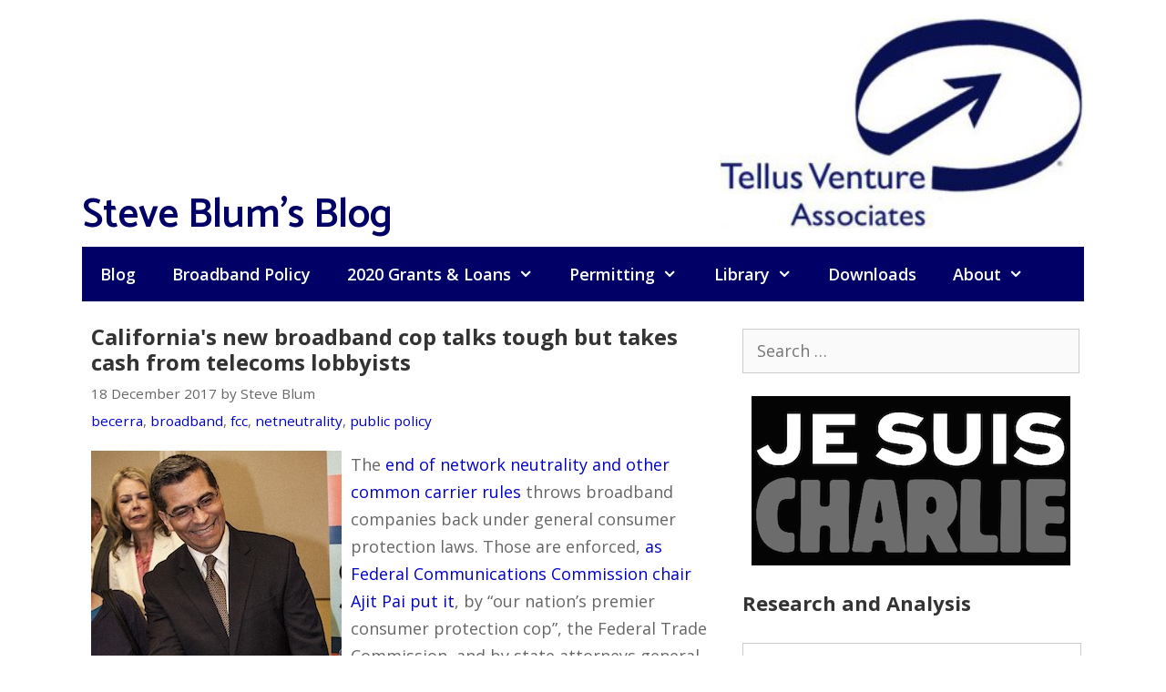

--- FILE ---
content_type: text/html; charset=UTF-8
request_url: https://www.tellusventure.com/californias-new-broadband-cop-talks-tough-but-takes-cash-from-telecoms-lobbyists/
body_size: 11628
content:
<!DOCTYPE html>
<html lang="en-US">
<head>
	<meta charset="UTF-8">
	<link rel="profile" href="https://gmpg.org/xfn/11">
	<title>California&#039;s new broadband cop talks tough but takes cash from telecoms lobbyists &#8211; Steve Blum&#039;s Blog</title>
<meta name='robots' content='max-image-preview:large' />
	<style>img:is([sizes="auto" i], [sizes^="auto," i]) { contain-intrinsic-size: 3000px 1500px }</style>
	<meta name="viewport" content="width=device-width, initial-scale=1"><link rel='dns-prefetch' href='//fonts.googleapis.com' />
<link href='https://fonts.gstatic.com' crossorigin rel='preconnect' />
<link rel="alternate" type="application/rss+xml" title="Steve Blum&#039;s Blog &raquo; Feed" href="https://www.tellusventure.com/feed/" />
<script>
window._wpemojiSettings = {"baseUrl":"https:\/\/s.w.org\/images\/core\/emoji\/16.0.1\/72x72\/","ext":".png","svgUrl":"https:\/\/s.w.org\/images\/core\/emoji\/16.0.1\/svg\/","svgExt":".svg","source":{"concatemoji":"https:\/\/www.tellusventure.com\/wp-includes\/js\/wp-emoji-release.min.js?ver=6.8.3"}};
/*! This file is auto-generated */
!function(s,n){var o,i,e;function c(e){try{var t={supportTests:e,timestamp:(new Date).valueOf()};sessionStorage.setItem(o,JSON.stringify(t))}catch(e){}}function p(e,t,n){e.clearRect(0,0,e.canvas.width,e.canvas.height),e.fillText(t,0,0);var t=new Uint32Array(e.getImageData(0,0,e.canvas.width,e.canvas.height).data),a=(e.clearRect(0,0,e.canvas.width,e.canvas.height),e.fillText(n,0,0),new Uint32Array(e.getImageData(0,0,e.canvas.width,e.canvas.height).data));return t.every(function(e,t){return e===a[t]})}function u(e,t){e.clearRect(0,0,e.canvas.width,e.canvas.height),e.fillText(t,0,0);for(var n=e.getImageData(16,16,1,1),a=0;a<n.data.length;a++)if(0!==n.data[a])return!1;return!0}function f(e,t,n,a){switch(t){case"flag":return n(e,"\ud83c\udff3\ufe0f\u200d\u26a7\ufe0f","\ud83c\udff3\ufe0f\u200b\u26a7\ufe0f")?!1:!n(e,"\ud83c\udde8\ud83c\uddf6","\ud83c\udde8\u200b\ud83c\uddf6")&&!n(e,"\ud83c\udff4\udb40\udc67\udb40\udc62\udb40\udc65\udb40\udc6e\udb40\udc67\udb40\udc7f","\ud83c\udff4\u200b\udb40\udc67\u200b\udb40\udc62\u200b\udb40\udc65\u200b\udb40\udc6e\u200b\udb40\udc67\u200b\udb40\udc7f");case"emoji":return!a(e,"\ud83e\udedf")}return!1}function g(e,t,n,a){var r="undefined"!=typeof WorkerGlobalScope&&self instanceof WorkerGlobalScope?new OffscreenCanvas(300,150):s.createElement("canvas"),o=r.getContext("2d",{willReadFrequently:!0}),i=(o.textBaseline="top",o.font="600 32px Arial",{});return e.forEach(function(e){i[e]=t(o,e,n,a)}),i}function t(e){var t=s.createElement("script");t.src=e,t.defer=!0,s.head.appendChild(t)}"undefined"!=typeof Promise&&(o="wpEmojiSettingsSupports",i=["flag","emoji"],n.supports={everything:!0,everythingExceptFlag:!0},e=new Promise(function(e){s.addEventListener("DOMContentLoaded",e,{once:!0})}),new Promise(function(t){var n=function(){try{var e=JSON.parse(sessionStorage.getItem(o));if("object"==typeof e&&"number"==typeof e.timestamp&&(new Date).valueOf()<e.timestamp+604800&&"object"==typeof e.supportTests)return e.supportTests}catch(e){}return null}();if(!n){if("undefined"!=typeof Worker&&"undefined"!=typeof OffscreenCanvas&&"undefined"!=typeof URL&&URL.createObjectURL&&"undefined"!=typeof Blob)try{var e="postMessage("+g.toString()+"("+[JSON.stringify(i),f.toString(),p.toString(),u.toString()].join(",")+"));",a=new Blob([e],{type:"text/javascript"}),r=new Worker(URL.createObjectURL(a),{name:"wpTestEmojiSupports"});return void(r.onmessage=function(e){c(n=e.data),r.terminate(),t(n)})}catch(e){}c(n=g(i,f,p,u))}t(n)}).then(function(e){for(var t in e)n.supports[t]=e[t],n.supports.everything=n.supports.everything&&n.supports[t],"flag"!==t&&(n.supports.everythingExceptFlag=n.supports.everythingExceptFlag&&n.supports[t]);n.supports.everythingExceptFlag=n.supports.everythingExceptFlag&&!n.supports.flag,n.DOMReady=!1,n.readyCallback=function(){n.DOMReady=!0}}).then(function(){return e}).then(function(){var e;n.supports.everything||(n.readyCallback(),(e=n.source||{}).concatemoji?t(e.concatemoji):e.wpemoji&&e.twemoji&&(t(e.twemoji),t(e.wpemoji)))}))}((window,document),window._wpemojiSettings);
</script>
<link rel='stylesheet' id='generate-fonts-css' href='//fonts.googleapis.com/css?family=Open+Sans:300,300italic,regular,italic,600,600italic,700,700italic,800,800italic|Catamaran:100,200,300,regular,600,700,800,900' media='all' />
<style id='wp-emoji-styles-inline-css'>

	img.wp-smiley, img.emoji {
		display: inline !important;
		border: none !important;
		box-shadow: none !important;
		height: 1em !important;
		width: 1em !important;
		margin: 0 0.07em !important;
		vertical-align: -0.1em !important;
		background: none !important;
		padding: 0 !important;
	}
</style>
<link rel='stylesheet' id='wp-block-library-css' href='https://www.tellusventure.com/wp-includes/css/dist/block-library/style.min.css?ver=6.8.3' media='all' />
<style id='classic-theme-styles-inline-css'>
/*! This file is auto-generated */
.wp-block-button__link{color:#fff;background-color:#32373c;border-radius:9999px;box-shadow:none;text-decoration:none;padding:calc(.667em + 2px) calc(1.333em + 2px);font-size:1.125em}.wp-block-file__button{background:#32373c;color:#fff;text-decoration:none}
</style>
<style id='global-styles-inline-css'>
:root{--wp--preset--aspect-ratio--square: 1;--wp--preset--aspect-ratio--4-3: 4/3;--wp--preset--aspect-ratio--3-4: 3/4;--wp--preset--aspect-ratio--3-2: 3/2;--wp--preset--aspect-ratio--2-3: 2/3;--wp--preset--aspect-ratio--16-9: 16/9;--wp--preset--aspect-ratio--9-16: 9/16;--wp--preset--color--black: #000000;--wp--preset--color--cyan-bluish-gray: #abb8c3;--wp--preset--color--white: #ffffff;--wp--preset--color--pale-pink: #f78da7;--wp--preset--color--vivid-red: #cf2e2e;--wp--preset--color--luminous-vivid-orange: #ff6900;--wp--preset--color--luminous-vivid-amber: #fcb900;--wp--preset--color--light-green-cyan: #7bdcb5;--wp--preset--color--vivid-green-cyan: #00d084;--wp--preset--color--pale-cyan-blue: #8ed1fc;--wp--preset--color--vivid-cyan-blue: #0693e3;--wp--preset--color--vivid-purple: #9b51e0;--wp--preset--color--contrast: var(--contrast);--wp--preset--color--contrast-2: var(--contrast-2);--wp--preset--color--contrast-3: var(--contrast-3);--wp--preset--color--base: var(--base);--wp--preset--color--base-2: var(--base-2);--wp--preset--color--base-3: var(--base-3);--wp--preset--color--accent: var(--accent);--wp--preset--gradient--vivid-cyan-blue-to-vivid-purple: linear-gradient(135deg,rgba(6,147,227,1) 0%,rgb(155,81,224) 100%);--wp--preset--gradient--light-green-cyan-to-vivid-green-cyan: linear-gradient(135deg,rgb(122,220,180) 0%,rgb(0,208,130) 100%);--wp--preset--gradient--luminous-vivid-amber-to-luminous-vivid-orange: linear-gradient(135deg,rgba(252,185,0,1) 0%,rgba(255,105,0,1) 100%);--wp--preset--gradient--luminous-vivid-orange-to-vivid-red: linear-gradient(135deg,rgba(255,105,0,1) 0%,rgb(207,46,46) 100%);--wp--preset--gradient--very-light-gray-to-cyan-bluish-gray: linear-gradient(135deg,rgb(238,238,238) 0%,rgb(169,184,195) 100%);--wp--preset--gradient--cool-to-warm-spectrum: linear-gradient(135deg,rgb(74,234,220) 0%,rgb(151,120,209) 20%,rgb(207,42,186) 40%,rgb(238,44,130) 60%,rgb(251,105,98) 80%,rgb(254,248,76) 100%);--wp--preset--gradient--blush-light-purple: linear-gradient(135deg,rgb(255,206,236) 0%,rgb(152,150,240) 100%);--wp--preset--gradient--blush-bordeaux: linear-gradient(135deg,rgb(254,205,165) 0%,rgb(254,45,45) 50%,rgb(107,0,62) 100%);--wp--preset--gradient--luminous-dusk: linear-gradient(135deg,rgb(255,203,112) 0%,rgb(199,81,192) 50%,rgb(65,88,208) 100%);--wp--preset--gradient--pale-ocean: linear-gradient(135deg,rgb(255,245,203) 0%,rgb(182,227,212) 50%,rgb(51,167,181) 100%);--wp--preset--gradient--electric-grass: linear-gradient(135deg,rgb(202,248,128) 0%,rgb(113,206,126) 100%);--wp--preset--gradient--midnight: linear-gradient(135deg,rgb(2,3,129) 0%,rgb(40,116,252) 100%);--wp--preset--font-size--small: 13px;--wp--preset--font-size--medium: 20px;--wp--preset--font-size--large: 36px;--wp--preset--font-size--x-large: 42px;--wp--preset--spacing--20: 0.44rem;--wp--preset--spacing--30: 0.67rem;--wp--preset--spacing--40: 1rem;--wp--preset--spacing--50: 1.5rem;--wp--preset--spacing--60: 2.25rem;--wp--preset--spacing--70: 3.38rem;--wp--preset--spacing--80: 5.06rem;--wp--preset--shadow--natural: 6px 6px 9px rgba(0, 0, 0, 0.2);--wp--preset--shadow--deep: 12px 12px 50px rgba(0, 0, 0, 0.4);--wp--preset--shadow--sharp: 6px 6px 0px rgba(0, 0, 0, 0.2);--wp--preset--shadow--outlined: 6px 6px 0px -3px rgba(255, 255, 255, 1), 6px 6px rgba(0, 0, 0, 1);--wp--preset--shadow--crisp: 6px 6px 0px rgba(0, 0, 0, 1);}:where(.is-layout-flex){gap: 0.5em;}:where(.is-layout-grid){gap: 0.5em;}body .is-layout-flex{display: flex;}.is-layout-flex{flex-wrap: wrap;align-items: center;}.is-layout-flex > :is(*, div){margin: 0;}body .is-layout-grid{display: grid;}.is-layout-grid > :is(*, div){margin: 0;}:where(.wp-block-columns.is-layout-flex){gap: 2em;}:where(.wp-block-columns.is-layout-grid){gap: 2em;}:where(.wp-block-post-template.is-layout-flex){gap: 1.25em;}:where(.wp-block-post-template.is-layout-grid){gap: 1.25em;}.has-black-color{color: var(--wp--preset--color--black) !important;}.has-cyan-bluish-gray-color{color: var(--wp--preset--color--cyan-bluish-gray) !important;}.has-white-color{color: var(--wp--preset--color--white) !important;}.has-pale-pink-color{color: var(--wp--preset--color--pale-pink) !important;}.has-vivid-red-color{color: var(--wp--preset--color--vivid-red) !important;}.has-luminous-vivid-orange-color{color: var(--wp--preset--color--luminous-vivid-orange) !important;}.has-luminous-vivid-amber-color{color: var(--wp--preset--color--luminous-vivid-amber) !important;}.has-light-green-cyan-color{color: var(--wp--preset--color--light-green-cyan) !important;}.has-vivid-green-cyan-color{color: var(--wp--preset--color--vivid-green-cyan) !important;}.has-pale-cyan-blue-color{color: var(--wp--preset--color--pale-cyan-blue) !important;}.has-vivid-cyan-blue-color{color: var(--wp--preset--color--vivid-cyan-blue) !important;}.has-vivid-purple-color{color: var(--wp--preset--color--vivid-purple) !important;}.has-black-background-color{background-color: var(--wp--preset--color--black) !important;}.has-cyan-bluish-gray-background-color{background-color: var(--wp--preset--color--cyan-bluish-gray) !important;}.has-white-background-color{background-color: var(--wp--preset--color--white) !important;}.has-pale-pink-background-color{background-color: var(--wp--preset--color--pale-pink) !important;}.has-vivid-red-background-color{background-color: var(--wp--preset--color--vivid-red) !important;}.has-luminous-vivid-orange-background-color{background-color: var(--wp--preset--color--luminous-vivid-orange) !important;}.has-luminous-vivid-amber-background-color{background-color: var(--wp--preset--color--luminous-vivid-amber) !important;}.has-light-green-cyan-background-color{background-color: var(--wp--preset--color--light-green-cyan) !important;}.has-vivid-green-cyan-background-color{background-color: var(--wp--preset--color--vivid-green-cyan) !important;}.has-pale-cyan-blue-background-color{background-color: var(--wp--preset--color--pale-cyan-blue) !important;}.has-vivid-cyan-blue-background-color{background-color: var(--wp--preset--color--vivid-cyan-blue) !important;}.has-vivid-purple-background-color{background-color: var(--wp--preset--color--vivid-purple) !important;}.has-black-border-color{border-color: var(--wp--preset--color--black) !important;}.has-cyan-bluish-gray-border-color{border-color: var(--wp--preset--color--cyan-bluish-gray) !important;}.has-white-border-color{border-color: var(--wp--preset--color--white) !important;}.has-pale-pink-border-color{border-color: var(--wp--preset--color--pale-pink) !important;}.has-vivid-red-border-color{border-color: var(--wp--preset--color--vivid-red) !important;}.has-luminous-vivid-orange-border-color{border-color: var(--wp--preset--color--luminous-vivid-orange) !important;}.has-luminous-vivid-amber-border-color{border-color: var(--wp--preset--color--luminous-vivid-amber) !important;}.has-light-green-cyan-border-color{border-color: var(--wp--preset--color--light-green-cyan) !important;}.has-vivid-green-cyan-border-color{border-color: var(--wp--preset--color--vivid-green-cyan) !important;}.has-pale-cyan-blue-border-color{border-color: var(--wp--preset--color--pale-cyan-blue) !important;}.has-vivid-cyan-blue-border-color{border-color: var(--wp--preset--color--vivid-cyan-blue) !important;}.has-vivid-purple-border-color{border-color: var(--wp--preset--color--vivid-purple) !important;}.has-vivid-cyan-blue-to-vivid-purple-gradient-background{background: var(--wp--preset--gradient--vivid-cyan-blue-to-vivid-purple) !important;}.has-light-green-cyan-to-vivid-green-cyan-gradient-background{background: var(--wp--preset--gradient--light-green-cyan-to-vivid-green-cyan) !important;}.has-luminous-vivid-amber-to-luminous-vivid-orange-gradient-background{background: var(--wp--preset--gradient--luminous-vivid-amber-to-luminous-vivid-orange) !important;}.has-luminous-vivid-orange-to-vivid-red-gradient-background{background: var(--wp--preset--gradient--luminous-vivid-orange-to-vivid-red) !important;}.has-very-light-gray-to-cyan-bluish-gray-gradient-background{background: var(--wp--preset--gradient--very-light-gray-to-cyan-bluish-gray) !important;}.has-cool-to-warm-spectrum-gradient-background{background: var(--wp--preset--gradient--cool-to-warm-spectrum) !important;}.has-blush-light-purple-gradient-background{background: var(--wp--preset--gradient--blush-light-purple) !important;}.has-blush-bordeaux-gradient-background{background: var(--wp--preset--gradient--blush-bordeaux) !important;}.has-luminous-dusk-gradient-background{background: var(--wp--preset--gradient--luminous-dusk) !important;}.has-pale-ocean-gradient-background{background: var(--wp--preset--gradient--pale-ocean) !important;}.has-electric-grass-gradient-background{background: var(--wp--preset--gradient--electric-grass) !important;}.has-midnight-gradient-background{background: var(--wp--preset--gradient--midnight) !important;}.has-small-font-size{font-size: var(--wp--preset--font-size--small) !important;}.has-medium-font-size{font-size: var(--wp--preset--font-size--medium) !important;}.has-large-font-size{font-size: var(--wp--preset--font-size--large) !important;}.has-x-large-font-size{font-size: var(--wp--preset--font-size--x-large) !important;}
:where(.wp-block-post-template.is-layout-flex){gap: 1.25em;}:where(.wp-block-post-template.is-layout-grid){gap: 1.25em;}
:where(.wp-block-columns.is-layout-flex){gap: 2em;}:where(.wp-block-columns.is-layout-grid){gap: 2em;}
:root :where(.wp-block-pullquote){font-size: 1.5em;line-height: 1.6;}
</style>
<link rel='stylesheet' id='generate-style-css' href='https://www.tellusventure.com/wp-content/themes/generatepress/assets/css/all.min.css?ver=3.1.3' media='all' />
<style id='generate-style-inline-css'>
@media (max-width: 768px){.main-navigation .menu-toggle,.main-navigation .mobile-bar-items,.sidebar-nav-mobile:not(#sticky-placeholder){display:block;}.main-navigation ul,.gen-sidebar-nav{display:none;}[class*="nav-float-"] .site-header .inside-header > *{float:none;clear:both;}}
.dynamic-author-image-rounded{border-radius:100%;}.dynamic-featured-image, .dynamic-author-image{vertical-align:middle;}.one-container.blog .dynamic-content-template:not(:last-child), .one-container.archive .dynamic-content-template:not(:last-child){padding-bottom:0px;}.dynamic-entry-excerpt > p:last-child{margin-bottom:0px;}
</style>
<link rel='stylesheet' id='generate-font-icons-css' href='https://www.tellusventure.com/wp-content/themes/generatepress/assets/css/components/font-icons.min.css?ver=3.1.3' media='all' />
<link rel='stylesheet' id='generatepress-dynamic-css' href='https://www.tellusventure.com/wp-content/uploads/generatepress/style.min.css?ver=1758382295' media='all' />
<link rel='stylesheet' id='generate-navigation-branding-css' href='https://www.tellusventure.com/wp-content/plugins/gp-premium/menu-plus/functions/css/navigation-branding.min.css?ver=2.5.5' media='all' />
<style id='generate-navigation-branding-inline-css'>
@media (max-width: 768px){.site-header, #site-navigation, #sticky-navigation{display:none !important;opacity:0.0;}#mobile-header{display:block !important;width:100% !important;}#mobile-header .main-nav > ul{display:none;}#mobile-header.toggled .main-nav > ul, #mobile-header .menu-toggle, #mobile-header .mobile-bar-items{display:block;}#mobile-header .main-nav{-ms-flex:0 0 100%;flex:0 0 100%;-webkit-box-ordinal-group:5;-ms-flex-order:4;order:4;}}.navigation-branding img, .site-logo.mobile-header-logo img{height:60px;width:auto;}.navigation-branding .main-title{line-height:60px;}@media (max-width: 1110px){#site-navigation .navigation-branding, #sticky-navigation .navigation-branding{margin-left:10px;}}@media (max-width: 768px){.main-navigation:not(.slideout-navigation) .main-nav{-ms-flex:0 0 100%;flex:0 0 100%;}.main-navigation:not(.slideout-navigation) .inside-navigation{-ms-flex-wrap:wrap;flex-wrap:wrap;display:-webkit-box;display:-ms-flexbox;display:flex;}.nav-aligned-center .navigation-branding, .nav-aligned-left .navigation-branding{margin-right:auto;}.nav-aligned-center  .main-navigation.has-branding:not(.slideout-navigation) .inside-navigation .main-nav,.nav-aligned-center  .main-navigation.has-sticky-branding.navigation-stick .inside-navigation .main-nav,.nav-aligned-left  .main-navigation.has-branding:not(.slideout-navigation) .inside-navigation .main-nav,.nav-aligned-left  .main-navigation.has-sticky-branding.navigation-stick .inside-navigation .main-nav{margin-right:0px;}}
</style>
<script src="https://www.tellusventure.com/wp-includes/js/jquery/jquery.min.js?ver=3.7.1" id="jquery-core-js"></script>
<link rel="https://api.w.org/" href="https://www.tellusventure.com/wp-json/" /><link rel="alternate" title="JSON" type="application/json" href="https://www.tellusventure.com/wp-json/wp/v2/posts/9203" /><link rel="EditURI" type="application/rsd+xml" title="RSD" href="https://www.tellusventure.com/xmlrpc.php?rsd" />
<meta name="generator" content="WordPress 6.8.3" />
<link rel="canonical" href="https://www.tellusventure.com/californias-new-broadband-cop-talks-tough-but-takes-cash-from-telecoms-lobbyists/" />
<link rel='shortlink' href='https://www.tellusventure.com/?p=9203' />
<link rel="alternate" title="oEmbed (JSON)" type="application/json+oembed" href="https://www.tellusventure.com/wp-json/oembed/1.0/embed?url=https%3A%2F%2Fwww.tellusventure.com%2Fcalifornias-new-broadband-cop-talks-tough-but-takes-cash-from-telecoms-lobbyists%2F" />
<link rel="alternate" title="oEmbed (XML)" type="text/xml+oembed" href="https://www.tellusventure.com/wp-json/oembed/1.0/embed?url=https%3A%2F%2Fwww.tellusventure.com%2Fcalifornias-new-broadband-cop-talks-tough-but-takes-cash-from-telecoms-lobbyists%2F&#038;format=xml" />


<!-- Global site tag (gtag.js) - Google Analytics -->
<script async src="https://www.googletagmanager.com/gtag/js?id=UA-7387286-1"></script>
<script>
  window.dataLayer = window.dataLayer || [];
  function gtag(){dataLayer.push(arguments);}
  gtag('js', new Date());

  gtag('config', 'UA-7387286-1');
</script>

<link rel="icon" href="https://www.tellusventure.com/wp-content/uploads/2020/11/cropped-tva_glyph_square_favicon_lightsail-32x32.jpg" sizes="32x32" />
<link rel="icon" href="https://www.tellusventure.com/wp-content/uploads/2020/11/cropped-tva_glyph_square_favicon_lightsail-192x192.jpg" sizes="192x192" />
<link rel="apple-touch-icon" href="https://www.tellusventure.com/wp-content/uploads/2020/11/cropped-tva_glyph_square_favicon_lightsail-180x180.jpg" />
<meta name="msapplication-TileImage" content="https://www.tellusventure.com/wp-content/uploads/2020/11/cropped-tva_glyph_square_favicon_lightsail-270x270.jpg" />
		<style id="wp-custom-css">
			blockquote {
    font-size: 18px;
	  border-left: none;
	  padding: 0px;
	  margin:20px;
	  color: #444444;
}

.site-description {
	  position: absolute;
	  left: 0px;
	  text-align: left;
	  margin-top: -60px;
}

.wp-title {
	  position: absolute;
	  margin-top: -53px;
	  font-size: 45px;
	  font-weight: 600;
	  font-family: catamaran;
}

.copyright-bar {
	  font: 16px catamaran;
}

.search-form {
	text-align: right;
	padding: 10px 0 0 0;
}

/* Video/iframe sizing */

.videoWrapper {
	position: relative;
	width: 100%;
	padding-bottom: 302px; /* 16:9 */
	padding-top: 0px;
	height: 0;
	margin-top:auto;
  margin-bottom:auto;
  text-align:center;
}

.videoWrapper iframe,
.videoWrapper object,
.videoWrapper embed {
	position: absolute;
	top: 0;
	left: 0;
	width: 302;
	height: 370;
	border: 1px solid #ccc;
}

.sidebar_370_vidwrapper_default {
	position: relative;
	width: 100%;
	padding-bottom: 302px; /* 16:9 */
	padding-top: 0px;
	height: 0;
	margin-top:auto;
  margin-bottom:10px;
  text-align:center;
}

.sidebar_370_vidwrapper_default iframe,
.sidebar_370_vidwrapper_default object,
.sidebar_370_vidwrapper_default embed {
	position: absolute;
	top: 0;
	left: 0;
	width: 302;
	height: 370;
	border: 1px solid #ccc;
}

/* Sidebar widget styling */

.randomize_centered {
    margin-left:auto;
    margin-right:auto;
	  margin-top:auto;
    margin-bottom:auto;
    text-align:center;
		padding: 0 0 0 0;
}

.sidebar_randomize {
    margin-left:auto;
    margin-right:auto;
		margin-top:auto;
    margin-bottom:auto;
    text-align:center;
		padding: 0 0 0 0;
}

.sidebar_centered_default {
    margin-left:auto;
    margin-right:auto;
		margin-top:auto;
    margin-bottom:auto;
    text-align:center;
		padding: 0 0 15px 0;
}

.centered-sidebar {
  text-align: center;
	font-size: .9em;
	padding: 0px 0px 0px 0px;
	color: #666666;
}

.centered-sidebar a:link { color: #666666; }
.centered-sidebar a:visited { color: #666666; }

/* Table styling */

table {
  border: none;
  table-layout: auto;
}

/* Policy bank/file listing */

    p.p1 {margin: 0.0px 0.0px 0.0px 0.0px}
    p.p2 {margin: 0.0px 0.0px 0.0px 0.0px; text-align: center}
    p.p4 {margin: 0.0px 0.0px 0.0px 0.0px; text-align: right}

    table.t1 {border-collapse: collapse;}
    td.td1 {width: 465.0px; padding: 4.0px 0px 4.0px 0px; border-top: none; border-left: none; border-right: none; border-bottom: 1px solid #ededed}
    td.td2 {width: 40.0px; padding: 4.0px 0px 4.0px 0px; border-top: none; border-left: none; border-right: none; border-bottom: 1px solid #ededed}
    td.td3 {width: 40.0px; padding: 4.0px 0px 4.0px 0px; border-top: none; border-left: none; border-right: none; border-bottom: 1px solid #ededed}
    td.td4 {width: 80.0px; padding: 4.0px 0px 4.0px 0px; border-top: none; border-left: none; border-right: none; border-bottom: 1px solid #ededed}
    td.td11 {width: 465.0px; padding: 4.0px 0px 12.0px 0px; border-top: none; border-left: none; border-right: none; border-bottom: none}
    td.td12 {width: 40px; padding: 4.0px 0px 12.0px 0px; border-top: none; border-left: none; border-right: none; border-bottom: none}
    td.td13 {width: 40px; padding: 4.0px 0px 12.0px 0px; border-top: none; border-left: none; border-right: none; border-bottom: none}
    td.td14 {width: 80.0px; padding: 4.0px 0px 12.0px 0px; border-top: none; border-left: none; border-right: none; border-bottom: none}
    td.td21 {width: 651px; padding: 0.0px 0px 14.0px 0px; border: none}
    td.td31 {width: 651px; padding: 12.0px 0px 2.0px 0px; border: none}
    
/* End policy bank */

/* Generic table formatting */

table.table-bank {
	border: none;
	border-collapse: separate;
	font-size: 14px;
}

table.table-plain {
	border-collapse: separate;
	font-size: 14px;
	border: none;
}

caption.table-bank {
	font-size: 22px;
	line-height: 1.2;
	font-weight: bold;
	color: #333333;
	padding: 0px 0px 12px 0px;
	margin: 0;
	text-align: left;
}

caption.table-plain {
	font-size: 22px;
	line-height: 1.2;
	font-weight: bold;
	color: #333333;
	padding: 0px 0px 12px 0px;
	margin: 0;
}

	td.td-left {text-align: left; border-top: none; border-left: none; border-right: none; border-bottom: 1px solid #ededed}
	td.td-center {text-align: center; border-top: none; border-left: none; border-right: none; border-bottom: 1px solid #ededed}
	td.td-right {text-align: right; padding-right: 1px; border-top: none; border-left: none; border-right: none; border-bottom: 1px solid #ededed}
	td.td-left-plain {text-align: left; border: none;}

	th.th-left {text-align: left; border: none;}
	th.th-center {text-align: center; border: none;}
	th.th-right {text-align: right; border: none;}

/* End Table formatting */		</style>
		</head>

<body class="wp-singular post-template-default single single-post postid-9203 single-format-standard wp-custom-logo wp-embed-responsive wp-theme-generatepress post-image-above-header post-image-aligned-center sticky-menu-fade mobile-header mobile-header-logo mobile-header-sticky right-sidebar nav-below-header separate-containers contained-header active-footer-widgets-3 nav-aligned-left header-aligned-right dropdown-hover" itemtype="https://schema.org/Blog" itemscope>
	<a class="screen-reader-text skip-link" href="#content" title="Skip to content">Skip to content</a>		<header class="site-header grid-container grid-parent" id="masthead" aria-label="Site"  itemtype="https://schema.org/WPHeader" itemscope>
			<div class="inside-header grid-container grid-parent">
				<div class="site-logo">
					<a href="https://www.tellusventure.com/" title="Steve Blum&#039;s Blog" rel="home">
						<img  class="header-image is-logo-image" alt="Steve Blum&#039;s Blog" src="https://www.tellusventure.com/wp-content/uploads/2020/11/tva_header_logo_lightsail.jpg" title="Steve Blum&#039;s Blog" />
					</a>
				</div><p class="wp-title">Steve Blum's Blog</p>			</div>
		</header>
				<nav id="mobile-header" itemtype="https://schema.org/SiteNavigationElement" itemscope class="main-navigation mobile-header-navigation has-branding has-sticky-branding">
			<div class="inside-navigation grid-container grid-parent">
				<div class="site-logo mobile-header-logo">
						<a href="https://www.tellusventure.com/" title="Steve Blum&#039;s Blog" rel="home">
							<img src="https://www.tellusventure.com/wp-content/uploads/2020/11/tva_header_logo_lightsail.jpg" alt="Steve Blum&#039;s Blog" class="is-logo-image" width="300" height="173" />
						</a>
					</div>					<button class="menu-toggle" aria-controls="mobile-menu" aria-expanded="false">
						<span class="mobile-menu">Menu</span>					</button>
					<div id="mobile-menu" class="main-nav"><ul id="menu-primary" class=" menu sf-menu"><li id="menu-item-13449" class="menu-item menu-item-type-custom menu-item-object-custom menu-item-13449"><a href="http://tellusventure.com/">Blog</a></li>
<li id="menu-item-13328" class="menu-item menu-item-type-post_type menu-item-object-page menu-item-13328"><a href="https://www.tellusventure.com/policy/">Broadband Policy</a></li>
<li id="menu-item-13324" class="menu-item menu-item-type-post_type menu-item-object-page menu-item-has-children menu-item-13324"><a href="https://www.tellusventure.com/library/2020-grants/">2020 Grants &#038; Loans<span role="presentation" class="dropdown-menu-toggle"></span></a>
<ul class="sub-menu">
	<li id="menu-item-13325" class="menu-item menu-item-type-post_type menu-item-object-page menu-item-13325"><a href="https://www.tellusventure.com/library/2020-grants/2020-projects/">2020 Broadband Infrastructure Grant Projects</a></li>
</ul>
</li>
<li id="menu-item-13326" class="menu-item menu-item-type-post_type menu-item-object-page menu-item-has-children menu-item-13326"><a href="https://www.tellusventure.com/wireless-policy-fcc/">Permitting<span role="presentation" class="dropdown-menu-toggle"></span></a>
<ul class="sub-menu">
	<li id="menu-item-13327" class="menu-item menu-item-type-post_type menu-item-object-page menu-item-13327"><a href="https://www.tellusventure.com/policy/mla/">Master license agreements</a></li>
</ul>
</li>
<li id="menu-item-13329" class="menu-item menu-item-type-post_type menu-item-object-page menu-item-has-children menu-item-13329"><a href="https://www.tellusventure.com/library/">Library<span role="presentation" class="dropdown-menu-toggle"></span></a>
<ul class="sub-menu">
	<li id="menu-item-13330" class="menu-item menu-item-type-post_type menu-item-object-page menu-item-has-children menu-item-13330"><a href="https://www.tellusventure.com/wireless-policy-fcc/">Wireless Facilities Permitting<span role="presentation" class="dropdown-menu-toggle"></span></a>
	<ul class="sub-menu">
		<li id="menu-item-13331" class="menu-item menu-item-type-post_type menu-item-object-page menu-item-13331"><a href="https://www.tellusventure.com/policy/mla/">Master license agreements</a></li>
	</ul>
</li>
	<li id="menu-item-13332" class="menu-item menu-item-type-post_type menu-item-object-page menu-item-13332"><a href="https://www.tellusventure.com/policy/">Broadband Policy</a></li>
	<li id="menu-item-13333" class="menu-item menu-item-type-post_type menu-item-object-page menu-item-13333"><a href="https://www.tellusventure.com/library/analysis/">Publications</a></li>
	<li id="menu-item-13334" class="menu-item menu-item-type-post_type menu-item-object-page menu-item-13334"><a href="https://www.tellusventure.com/library/video/">Videos</a></li>
	<li id="menu-item-13335" class="menu-item menu-item-type-post_type menu-item-object-page menu-item-13335"><a href="https://www.tellusventure.com/library/presentations/">Presentations</a></li>
	<li id="menu-item-13336" class="menu-item menu-item-type-post_type menu-item-object-page menu-item-13336"><a href="https://www.tellusventure.com/library/policy_more/">More broadband policy resources</a></li>
	<li id="menu-item-13337" class="menu-item menu-item-type-post_type menu-item-object-page menu-item-13337"><a href="https://www.tellusventure.com/library/duct/">Right of way, pole attachment and conduit documents</a></li>
	<li id="menu-item-13338" class="menu-item menu-item-type-post_type menu-item-object-page menu-item-13338"><a href="https://www.tellusventure.com/library/fiber/">Fiber network access</a></li>
	<li id="menu-item-13339" class="menu-item menu-item-type-post_type menu-item-object-page menu-item-13339"><a href="https://www.tellusventure.com/library/localreg/">Cable and telecoms franchise information</a></li>
	<li id="menu-item-13340" class="menu-item menu-item-type-post_type menu-item-object-page menu-item-has-children menu-item-13340"><a href="https://www.tellusventure.com/library/community/">Case studies<span role="presentation" class="dropdown-menu-toggle"></span></a>
	<ul class="sub-menu">
		<li id="menu-item-13341" class="menu-item menu-item-type-post_type menu-item-object-page menu-item-13341"><a href="https://www.tellusventure.com/library/community/san_leandro/">Case study: Lit San Leandro, an 11-mile fiber optic loop serving business and industry</a></li>
		<li id="menu-item-13342" class="menu-item menu-item-type-post_type menu-item-object-page menu-item-13342"><a href="https://www.tellusventure.com/library/community/ccbc/">Case study: CASF grant brings total to $12 million for Central Coast broadband project</a></li>
		<li id="menu-item-13343" class="menu-item menu-item-type-post_type menu-item-object-page menu-item-13343"><a href="https://www.tellusventure.com/library/community/folsom/">Case study: City of Folsom uses WiMAX pilot project for economic development</a></li>
		<li id="menu-item-13344" class="menu-item menu-item-type-post_type menu-item-object-page menu-item-13344"><a href="https://www.tellusventure.com/library/community/oakland/">Case Study: wireless broadband feasibility study and project for the City of Oakland</a></li>
	</ul>
</li>
	<li id="menu-item-13345" class="menu-item menu-item-type-post_type menu-item-object-page menu-item-13345"><a href="https://www.tellusventure.com/library/casf_reboot/">CASF reboot – 2018</a></li>
</ul>
</li>
<li id="menu-item-13382" class="menu-item menu-item-type-custom menu-item-object-custom menu-item-13382"><a href="/downloads">Downloads</a></li>
<li id="menu-item-13346" class="menu-item menu-item-type-post_type menu-item-object-page menu-item-has-children menu-item-13346"><a href="https://www.tellusventure.com/team/">About<span role="presentation" class="dropdown-menu-toggle"></span></a>
<ul class="sub-menu">
	<li id="menu-item-13347" class="menu-item menu-item-type-post_type menu-item-object-page menu-item-13347"><a href="https://www.tellusventure.com/team/contact/">Contact</a></li>
	<li id="menu-item-13348" class="menu-item menu-item-type-post_type menu-item-object-page menu-item-13348"><a href="https://www.tellusventure.com/team/clients/">Clients</a></li>
	<li id="menu-item-13349" class="menu-item menu-item-type-post_type menu-item-object-page menu-item-has-children menu-item-13349"><a href="https://www.tellusventure.com/team/blum/">Steve Blum<span role="presentation" class="dropdown-menu-toggle"></span></a>
	<ul class="sub-menu">
		<li id="menu-item-13350" class="menu-item menu-item-type-post_type menu-item-object-page menu-item-13350"><a href="https://www.tellusventure.com/team/blum/more/">More</a></li>
	</ul>
</li>
	<li id="menu-item-13351" class="menu-item menu-item-type-post_type menu-item-object-page menu-item-13351"><a href="https://www.tellusventure.com/team/browne/">Stu Browne</a></li>
	<li id="menu-item-13352" class="menu-item menu-item-type-post_type menu-item-object-page menu-item-13352"><a href="https://www.tellusventure.com/team/lucachick/">Philip Lucachick</a></li>
	<li id="menu-item-13353" class="menu-item menu-item-type-post_type menu-item-object-page menu-item-13353"><a href="https://www.tellusventure.com/team/odaly/">Julia O’Daly</a></li>
</ul>
</li>
</ul></div>			</div><!-- .inside-navigation -->
		</nav><!-- #site-navigation -->
				<nav class="main-navigation grid-container grid-parent sub-menu-right" id="site-navigation" aria-label="Primary"  itemtype="https://schema.org/SiteNavigationElement" itemscope>
			<div class="inside-navigation grid-container grid-parent">
								<button class="menu-toggle" aria-controls="primary-menu" aria-expanded="false">
					<span class="mobile-menu">Menu</span>				</button>
				<div id="primary-menu" class="main-nav"><ul id="menu-primary-1" class=" menu sf-menu"><li class="menu-item menu-item-type-custom menu-item-object-custom menu-item-13449"><a href="http://tellusventure.com/">Blog</a></li>
<li class="menu-item menu-item-type-post_type menu-item-object-page menu-item-13328"><a href="https://www.tellusventure.com/policy/">Broadband Policy</a></li>
<li class="menu-item menu-item-type-post_type menu-item-object-page menu-item-has-children menu-item-13324"><a href="https://www.tellusventure.com/library/2020-grants/">2020 Grants &#038; Loans<span role="presentation" class="dropdown-menu-toggle"></span></a>
<ul class="sub-menu">
	<li class="menu-item menu-item-type-post_type menu-item-object-page menu-item-13325"><a href="https://www.tellusventure.com/library/2020-grants/2020-projects/">2020 Broadband Infrastructure Grant Projects</a></li>
</ul>
</li>
<li class="menu-item menu-item-type-post_type menu-item-object-page menu-item-has-children menu-item-13326"><a href="https://www.tellusventure.com/wireless-policy-fcc/">Permitting<span role="presentation" class="dropdown-menu-toggle"></span></a>
<ul class="sub-menu">
	<li class="menu-item menu-item-type-post_type menu-item-object-page menu-item-13327"><a href="https://www.tellusventure.com/policy/mla/">Master license agreements</a></li>
</ul>
</li>
<li class="menu-item menu-item-type-post_type menu-item-object-page menu-item-has-children menu-item-13329"><a href="https://www.tellusventure.com/library/">Library<span role="presentation" class="dropdown-menu-toggle"></span></a>
<ul class="sub-menu">
	<li class="menu-item menu-item-type-post_type menu-item-object-page menu-item-has-children menu-item-13330"><a href="https://www.tellusventure.com/wireless-policy-fcc/">Wireless Facilities Permitting<span role="presentation" class="dropdown-menu-toggle"></span></a>
	<ul class="sub-menu">
		<li class="menu-item menu-item-type-post_type menu-item-object-page menu-item-13331"><a href="https://www.tellusventure.com/policy/mla/">Master license agreements</a></li>
	</ul>
</li>
	<li class="menu-item menu-item-type-post_type menu-item-object-page menu-item-13332"><a href="https://www.tellusventure.com/policy/">Broadband Policy</a></li>
	<li class="menu-item menu-item-type-post_type menu-item-object-page menu-item-13333"><a href="https://www.tellusventure.com/library/analysis/">Publications</a></li>
	<li class="menu-item menu-item-type-post_type menu-item-object-page menu-item-13334"><a href="https://www.tellusventure.com/library/video/">Videos</a></li>
	<li class="menu-item menu-item-type-post_type menu-item-object-page menu-item-13335"><a href="https://www.tellusventure.com/library/presentations/">Presentations</a></li>
	<li class="menu-item menu-item-type-post_type menu-item-object-page menu-item-13336"><a href="https://www.tellusventure.com/library/policy_more/">More broadband policy resources</a></li>
	<li class="menu-item menu-item-type-post_type menu-item-object-page menu-item-13337"><a href="https://www.tellusventure.com/library/duct/">Right of way, pole attachment and conduit documents</a></li>
	<li class="menu-item menu-item-type-post_type menu-item-object-page menu-item-13338"><a href="https://www.tellusventure.com/library/fiber/">Fiber network access</a></li>
	<li class="menu-item menu-item-type-post_type menu-item-object-page menu-item-13339"><a href="https://www.tellusventure.com/library/localreg/">Cable and telecoms franchise information</a></li>
	<li class="menu-item menu-item-type-post_type menu-item-object-page menu-item-has-children menu-item-13340"><a href="https://www.tellusventure.com/library/community/">Case studies<span role="presentation" class="dropdown-menu-toggle"></span></a>
	<ul class="sub-menu">
		<li class="menu-item menu-item-type-post_type menu-item-object-page menu-item-13341"><a href="https://www.tellusventure.com/library/community/san_leandro/">Case study: Lit San Leandro, an 11-mile fiber optic loop serving business and industry</a></li>
		<li class="menu-item menu-item-type-post_type menu-item-object-page menu-item-13342"><a href="https://www.tellusventure.com/library/community/ccbc/">Case study: CASF grant brings total to $12 million for Central Coast broadband project</a></li>
		<li class="menu-item menu-item-type-post_type menu-item-object-page menu-item-13343"><a href="https://www.tellusventure.com/library/community/folsom/">Case study: City of Folsom uses WiMAX pilot project for economic development</a></li>
		<li class="menu-item menu-item-type-post_type menu-item-object-page menu-item-13344"><a href="https://www.tellusventure.com/library/community/oakland/">Case Study: wireless broadband feasibility study and project for the City of Oakland</a></li>
	</ul>
</li>
	<li class="menu-item menu-item-type-post_type menu-item-object-page menu-item-13345"><a href="https://www.tellusventure.com/library/casf_reboot/">CASF reboot – 2018</a></li>
</ul>
</li>
<li class="menu-item menu-item-type-custom menu-item-object-custom menu-item-13382"><a href="/downloads">Downloads</a></li>
<li class="menu-item menu-item-type-post_type menu-item-object-page menu-item-has-children menu-item-13346"><a href="https://www.tellusventure.com/team/">About<span role="presentation" class="dropdown-menu-toggle"></span></a>
<ul class="sub-menu">
	<li class="menu-item menu-item-type-post_type menu-item-object-page menu-item-13347"><a href="https://www.tellusventure.com/team/contact/">Contact</a></li>
	<li class="menu-item menu-item-type-post_type menu-item-object-page menu-item-13348"><a href="https://www.tellusventure.com/team/clients/">Clients</a></li>
	<li class="menu-item menu-item-type-post_type menu-item-object-page menu-item-has-children menu-item-13349"><a href="https://www.tellusventure.com/team/blum/">Steve Blum<span role="presentation" class="dropdown-menu-toggle"></span></a>
	<ul class="sub-menu">
		<li class="menu-item menu-item-type-post_type menu-item-object-page menu-item-13350"><a href="https://www.tellusventure.com/team/blum/more/">More</a></li>
	</ul>
</li>
	<li class="menu-item menu-item-type-post_type menu-item-object-page menu-item-13351"><a href="https://www.tellusventure.com/team/browne/">Stu Browne</a></li>
	<li class="menu-item menu-item-type-post_type menu-item-object-page menu-item-13352"><a href="https://www.tellusventure.com/team/lucachick/">Philip Lucachick</a></li>
	<li class="menu-item menu-item-type-post_type menu-item-object-page menu-item-13353"><a href="https://www.tellusventure.com/team/odaly/">Julia O’Daly</a></li>
</ul>
</li>
</ul></div>			</div>
		</nav>
		
	<div class="site grid-container container hfeed grid-parent" id="page">
				<div class="site-content" id="content">
			
	<div class="content-area grid-parent mobile-grid-100 grid-65 tablet-grid-65" id="primary">
		<main class="site-main" id="main">
			
<article id="post-9203" class="post-9203 post type-post status-publish format-standard hentry category-uncategorized tag-becerra tag-broadband tag-fcc tag-net-neutrality tag-public-policy" itemtype="https://schema.org/CreativeWork" itemscope>
	<div class="inside-article">
					<header class="entry-header" aria-label="Content">
				<h1 class="entry-title" itemprop="headline">California&#039;s new broadband cop talks tough but takes cash from telecoms lobbyists</h1>		<div style="font-size: 85%; line-height: 2; padding-top: 5px">
		18 December 2017		by		Steve Blum	
		 <br /> <a href="https://www.tellusventure.com/tag/becerra/" rel="tag">becerra</a>, <a href="https://www.tellusventure.com/tag/broadband/" rel="tag">broadband</a>, <a href="https://www.tellusventure.com/tag/fcc/" rel="tag">fcc</a>, <a href="https://www.tellusventure.com/tag/net-neutrality/" rel="tag">netneutrality</a>, <a href="https://www.tellusventure.com/tag/public-policy/" rel="tag">public policy</a>		</div>
				</header>
			
		<div class="entry-content" itemprop="text">
			<div style="float:left; width:275px; line-height:1.1; font-size: 85%; font-weight:bold; padding:0px 10px 10px 0"><img decoding="async" src="https://www.tellusventure.com/images/2017/12/becerra_la_press_conference.jpg" alt="" title="oag.ca.gov media library photo" width="275" height="" /></div>
<p>The <a href="https://www.tellusventure.com/blog/the-internet-goes-from-ping-to-pong-as-big-cable-telcos-take-control/">end of network neutrality and other common carrier rules</a> throws broadband companies back under general consumer protection laws. Those are enforced, <a href="https://www.tellusventure.com/downloads/fcc/2017/pai_statement_title_ii_14dec2017.pdf">as Federal Communications Commission chair Ajit Pai put it</a>, by &#8220;our nation’s premier consumer protection cop&#8221;, the Federal Trade Commission, and by state attorneys general.</p>
<p>In California, that&#8217;s Xavier Becerra, appointed by governor Jerry Brown when Kamala Harris moved to the U.S. senate. He has sole responsibility for anti-trust law enforcement and shares consumer protection duties with county prosecutors.</p>
<p>Becerra <a href="https://www.tellusventure.com/downloads/policy/net_neutrality/ag_joint_letter_net_neutrality_13dec2017.pdf">raised &#8220;alarm bells&#8221; before</a> the net neutrality decision and <a href="https://oag.ca.gov/news/press-releases/attorney-general-becerra-decries-fcc-repeal-net-neutrality-rules">&#8220;decried&#8221; it afterwards</a> , but has yet to say whether he&#8217;s going to pick up the regulatory ball that the FCC dropped. In an email, his press office said &#8220;we are reviewing the FCC’s order repealing the Net Neutrality rules and evaluating our legal options&#8221;, but didn&#8217;t respond to a follow up question about timing.</p>
<p>He&#8217;s gained a lot of attention by filing lawsuit after lawsuit against the Trump administration, which is a cheap and easy thing for a democrat to do, but Becerra&#8217;s appetite for taking on entrenched interests in California is much harder to discern. On the other hand, <a href="https://www.followthemoney.org/">he&#8217;s hungry for cash from companies he&#8217;s supposed to be policing</a>. Companies that were <a href="https://www.theverge.com/2017/12/11/16746230/net-neutrality-fcc-isp-congress-campaign-contribution">very generous to federal politicians</a> while the action was in Washington, D.C.</p>
<p><a href="https://www.followthemoney.org/">According to <em>FollowTheMoney.org</em></a>, Becerra has already collected payments from AT&amp;T ($1,500), Comcast ($7,500, both directly and funnelled through corporate lobbyists) and Charter ($1,500) for his 2018 election bid.</p>
<p>That&#8217;s just the start, since he&#8217;s <em>only</em> raised about $2 million for his campaign, which is less than a tenth of what it can cost to win a statewide race in California. So he has a financial incentive to make deep pocketed donors happy. How Becerra balances the responsibilities of his job against the cost of keeping it will determine, as his press office puts it, whether Californians will &#8220;continue to have free, open, and equal access to the Internet&#8221;.</p>
		</div>

				<footer class="entry-meta" aria-label="Entry meta">
					<nav id="nav-below" class="post-navigation" aria-label="Single Post">
			<span class="screen-reader-text">Post navigation</span>

			<div class="nav-previous"><span class="prev" title="Previous"><a href="https://www.tellusventure.com/cpucs-cable-franchise-renewals-remain-private-and-privileged/" rel="prev">CPUC&#039;s cable franchise renewals remain private and privileged</a></span></div><div class="nav-next"><span class="next" title="Next"><a href="https://www.tellusventure.com/blame-game-wont-stop-california-broadband-subsidy-giveaway/" rel="next">Blame game won&#039;t stop California broadband subsidy giveaway</a></span></div>		</nav>
				</footer>
			</div>
</article>
		</main>
	</div>

	<div class="widget-area sidebar is-right-sidebar grid-35 tablet-grid-35 grid-parent" id="right-sidebar">
	<div class="inside-right-sidebar">
		<aside id="search-3" class="widget inner-padding widget_search"><form method="get" class="search-form" action="https://www.tellusventure.com/">
	<label>
		<span class="screen-reader-text">Search for:</span>
		<input type="search" class="search-field" placeholder="Search &hellip;" value="" name="s" title="Search for:">
	</label>
	<input type="submit" class="search-submit" value="Search"></form>
</aside><aside id="custom_html-17" class="widget_text widget inner-padding widget_custom_html"><div class="textwidget custom-html-widget"><a href="https://www.charliehebdo.fr/"><img style="display:block; margin-left:auto; margin-right:auto;" src="https://www.tellusventure.com/images/stock/350w/je_suis_charlie_350.png" alt="Je Suis Charlie" title="Je Suis Charlie" border="0" width="350px" height="186" /></a></div></aside><aside id="randomize-2" class="widget inner-padding randomize"><h2 class="widget-title">Research and Analysis</h2><br /><div class="sidebar_370_vidwrapper_default"><iframe style="border: 1px solid #CCC; border-width: 1px; max-width: 100%;" title="Oakland" src="//www.youtube.com/embed/3NkzW6bCBVw"  width="370" height="302" frameborder="0" marginwidth="0" marginheight="0" scrolling="no" allowfullscreen="allowfullscreen"></iframe></div><hr></aside><aside id="randomize-5" class="widget inner-padding randomize"><div class="randomize_centered"><a href="https://www.tellusventure.com/downloads/jefferson/ne_calif_broadband_strategic_plan_21june2015.pdf"><img alt="Northeastern California strategic broadband plan" src="https://www.tellusventure.com/images/rw/hybrid_funding_model.jpg" width="250" height="168" /><br />Broadband infrastructure analysis and strategic development plan for northeastern California, 21 June 2015.</a></div><hr></aside><aside id="randomize-4" class="widget inner-padding randomize"><div class="videoWrapper"><iframe style="border: 1px solid #CCC; border-width: 1px; margin-bottom: 5px; max-width: 100%;" src="//www.slideshare.net/slideshow/embed_code/key/cG56X9kZHhfWYF" width="354" height="289" frameborder="0" marginwidth="0" marginheight="0" scrolling="no" allowfullscreen="allowfullscreen"> </iframe></div></aside>	</div>
</div>

	</div>
</div>


<div class="site-footer grid-container grid-parent">
			<footer class="site-info" aria-label="Site"  itemtype="https://schema.org/WPFooter" itemscope>
			<div class="inside-site-info grid-container grid-parent">
								<div class="copyright-bar">
					<p><a rel="cc:attributionURL" href="https://tellusventure.com">Steve Blum's Blog and the Tellus Venture Associates website</a> &copy; 2026 by <a rel="cc:attributionURL dct:creator" href="https://www.tellusventure.com/team/blum/">Stephen A. Blum</a> is licensed under <a href="http://creativecommons.org/licenses/by/4.0/?ref=chooser-v1" target="_blank" rel="license noopener noreferrer">Attribution 4.0 International<img style="height:22px!important;margin-left:3px;vertical-align:text-bottom" src="https://mirrors.creativecommons.org/presskit/icons/cc.svg?ref=chooser-v1"><img style="height:22px!important;margin-left:3px;vertical-align:text-bottom" src="https://mirrors.creativecommons.org/presskit/icons/by.svg?ref=chooser-v1"></a></p>				</div>
			</div>
		</footer>
		</div>

<script type="speculationrules">
{"prefetch":[{"source":"document","where":{"and":[{"href_matches":"\/*"},{"not":{"href_matches":["\/wp-*.php","\/wp-admin\/*","\/wp-content\/uploads\/*","\/wp-content\/*","\/wp-content\/plugins\/*","\/wp-content\/themes\/generatepress\/*","\/*\\?(.+)"]}},{"not":{"selector_matches":"a[rel~=\"nofollow\"]"}},{"not":{"selector_matches":".no-prefetch, .no-prefetch a"}}]},"eagerness":"conservative"}]}
</script>
<script id="generate-a11y">!function(){"use strict";if("querySelector"in document&&"addEventListener"in window){var e=document.body;e.addEventListener("mousedown",function(){e.classList.add("using-mouse")}),e.addEventListener("keydown",function(){e.classList.remove("using-mouse")})}}();</script><script src="https://www.tellusventure.com/wp-content/plugins/gp-premium/menu-plus/functions/js/sticky.min.js?ver=2.5.5" id="generate-sticky-js"></script>
<!--[if lte IE 11]>
<script src="https://www.tellusventure.com/wp-content/themes/generatepress/assets/js/classList.min.js?ver=3.1.3" id="generate-classlist-js"></script>
<![endif]-->
<script id="generate-menu-js-extra">
var generatepressMenu = {"toggleOpenedSubMenus":"1","openSubMenuLabel":"Open Sub-Menu","closeSubMenuLabel":"Close Sub-Menu"};
</script>
<script src="https://www.tellusventure.com/wp-content/themes/generatepress/assets/js/menu.min.js?ver=3.1.3" id="generate-menu-js"></script>

</body>
</html>
